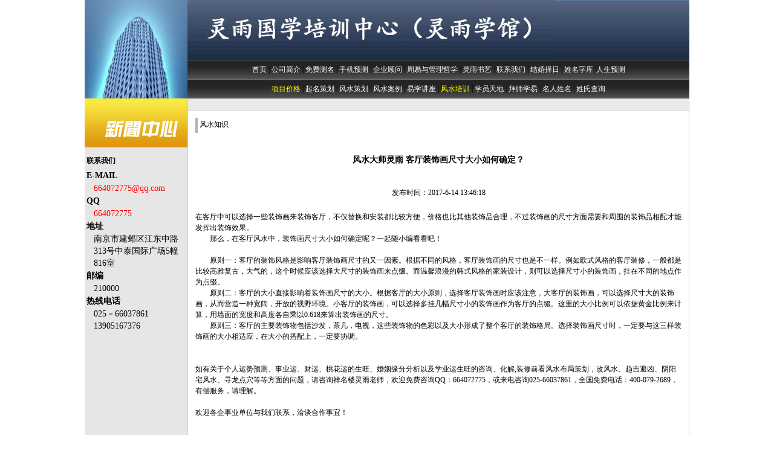

--- FILE ---
content_type: text/html
request_url: http://08fs.cn/content/news_show.asp?id=295
body_size: 11546
content:

<!DOCTYPE HTML PUBLIC "-//W3C//Dtd HTML 4.01 transitional//EN"
"http://www.w3.org/tr/html4/loose.dtd">
<html>
<head>
<title>南京风水大师,江苏风水专家,办公室风水策划师,南京家居风水讲座,江苏风水培训网,南京看风水先生,南京著名风水大师,南京风水网,南京风水培训班 </title>
<meta http-equiv=Content-Type content="text/html; charset=gb2312">
<meta name="keywords" 
content="南京风水大师,江苏风水专家,办公室风水策划师,南京家居风水讲座,江苏风水培训网,南京看风水先生,南京著名风水大师,南京风水网,南京风水培训班" />
<meta name="Description" 
content="南京风水大师,江苏风水专家,办公室风水策划师,南京家居风水讲座,江苏风水培训网,南京看风水先生,南京著名风水大师,南京风水网,南京风水培训班 。地址：南京市建邺区江东中路313号中泰国际广场5幢816室400的电话：4000792689，咨询电话：025-66037861 13905167376 18905157608" />
<link href="../css/style.css" rel="stylesheet" type="text/css">
</head>

<body style="text-align:center;">
<table width="1000" border="0" cellpadding="0" cellspacing="0" align="center">
  <tr>
    <td width="170"><img src="../images/c_top_01.jpg" width="170" height="163"></td>
    <td align="left" valign="top" height="163">
		<div style="background-image:url(../images/c_top_bg.gif); height:99px; width:100%;"><img src="../images/c_top_02.jpg" width="608" height="99"></div>
		<div style="background-image:url(../images/c_top_bg1.gif); height:64px; width:100%;">	<table width="100%" border="0" cellpadding="0" cellspacing="0" align="center">
      <tr>
        <td width="100%" align="center" background="../images/menu_01.gif" height="32">
			<a href="../index.asp" class="white">首页</a> | <a href="../content/about.asp" class="white">公司简介</a> | <a href="../infer_name/index.asp" class="white">免费测名</a> | <a href="../infer_phone/index.asp" class="white">手机预测</a> | <!--<a href="../servers/pxxy.asp" class="white" target="_blank"><span style="color:#FFFF00;">周易培训学院</span></a> | --><a href="../servers/qygw.asp" class="white" target="_blank">企业顾问</a> | <a href="../servers/zyygl.asp" class="white">周易与管理哲学</a> | <a href="http://www.08fs.cn/content/news_show.asp?id=763" class="white">灵雨书艺</a> | <a href="../content/contact.asp" class="white">联系我们</a> | <a href="../servers/servers06.asp" class="white">结婚择日</a> | <a href="../servers/xmzk.asp" class="white">姓名字库</a> |<a href="../servers/servers08.asp" class="white">人生预测</a>
		</td>
      </tr>
    </table>
    <table width="100%" border="0" cellpadding="0" cellspacing="0" height="32" align="center">
        <tr>
          <td width="100%" align="center" background="../images/menu_01.gif">
		  	<a href="../content/server.asp" class="white"><span style="color:#FFFF00;">项目价格</span></a> | <a href="../servers/servers01.asp" class="white">起名策划</a> | <a href="../servers/servers10.asp" class="white">风水策划</a> | <a href="../servers/servers03.asp" class="white">风水案例</a> | <a href="../servers/servers11.asp" class="white">易学讲座</a> | <a href="../servers/pxxy0.asp" class="white"><span style="color:#FFFF00;">风水培训</span></a> | <a href="../servers/xytd.asp" class="white">学员天地</a> | <a href="../servers/bsh.asp" class="white">拜师学易</a> | <a href="../servers/mryxm.asp" class="white">名人姓名</a> | <a href="../xsqy/index.asp" class="white">姓氏查询</a>
		  </td>
        </tr>
	</table></div>
	</td>
  </tr>
</table>
<table width="1000" align="center" border="0" cellpadding="0" cellspacing="0">
  <tr>
    <td height="500" valign="top" bgcolor="#E6E6E6"><table width="100%" border="0" cellpadding="0" cellspacing="0">
      <tr>
        <td><img src="../images/c_title_02.gif" width="170" height="81"></td>
      </tr>
    </table>
      <table width="100%" border="0" cellpadding="2" cellspacing="1" style="margin-top:10px;" align="left">
  <tr><td align="left"><strong>联系我们</strong></td></tr>
  <tr>
	<td align="left">
	<div style="padding-left:0px;">
		<div style="font-weight:bold; font-size:14px; height:20px; padding-top:2px;">E-MAIL</div>
		<div style="line-height:20px; font-size:14px; padding-left:12px;">
			<a href="mailto:664072775@qq.com"><font color="#FF0000">664072775@qq.com</font></a>
		</div>
		<div style="font-weight:bold; font-size:14px; height:20px; padding-top:2px;">QQ</div>
		<div style="line-height:20px; font-size:14px; padding-left:12px;">
			<a target=blank href=http://wpa.qq.com/msgrd?V=1&Uin=664072775&Site=灵雨起名&Menu=yes><font color="#FF0000">664072775</font></a>
		</div>
		<div style="font-weight:bold; font-size:14px; height:20px; padding-top:2px;">地址</div>
		<div style="line-height:20px; font-size:14px; padding-left:12px;">
			南京市建邺区江东中路313号中泰国际广场5幢816室
		</div>
		<div style="font-weight:bold; font-size:14px; height:20px; padding-top:2px;">邮编</div>
		<div style="line-height:20px; font-size:14px; padding-left:12px;">
			210000
		</div>
		<div style="font-weight:bold; font-size:14px; height:20px; padding-top:2px;">热线电话</div>
		<div style="line-height:20px; font-size:14px; padding-left:12px;">
			025－66037861<br/>13905167376
		</div>
	</div>
  </td>
  </tr>
</table>
	</td>
    <td width="100%" valign="top">
	<table width="100%" border="0" cellpadding="0" cellspacing="1" bgcolor="#CCCCCC">
      <tr bgcolor="#FFFFFF">
        <td bgcolor="#EAEAEA">&nbsp;</td>
      </tr>
      <tr bgcolor="#FFFFFF">
        <td width="100%" align="left">
		<table width="100%" border="0" align="center" cellpadding="10">
          <tr>
            <td width="50%"><img src="../images/dot1.gif" width="4" height="25" align="absmiddle"> 风水知识</td>
            </tr>
          <tr align="center">
            <td class="font_14_white"><P>风水大师灵雨 客厅装饰画尺寸大小如何确定？</P></td>
          </tr>
          <tr align="center">
            <td>发布时间：2017-6-14 13:46:18</td>
          </tr>
          <tr>
            <td>在客厅中可以选择一些装饰画来装饰客厅，不仅替换和安装都比较方便，价格也比其他装饰品合理，不过装饰画的尺寸方面需要和周围的装饰品相配才能发挥出装饰效果。<BR>　　那么，在客厅风水中，装饰画尺寸大小如何确定呢？一起随小编看看吧！ 
<DIV>&nbsp;</DIV>
<DIV>　　原则一：客厅的装饰风格是影响客厅装饰画尺寸的又一因素。根据不同的风格，客厅装饰画的尺寸也是不一样。例如欧式风格的客厅装修，一般都是比较高雅复古，大气的，这个时候应该选择大尺寸的装饰画来点缀。而温馨浪漫的韩式风格的家装设计，则可以选择尺寸小的装饰画，挂在不同的地点作为点缀。</DIV>
<DIV>　　原则二：客厅的大小直接影响着装饰画尺寸的大小。根据客厅的大小原则，选择客厅装饰画时应该注意，大客厅的装饰画，可以选择尺寸大的装饰画，从而营造一种宽阔，开放的视野环境。小客厅的装饰画，可以选择多挂几幅尺寸小的装饰画作为客厅的点缀。这里的大小比例可以依据黄金比例来计算，用墙面的宽度和高度各自乘以0.618来算出装饰画的尺寸。</DIV>
<DIV>　　原则三：客厅的主要装饰物包括沙发，茶几，电视，这些装饰物的色彩以及大小形成了整个客厅的装饰格局。选择装饰画尺寸时，一定要与这三样装饰画的大小相适应，在大小的搭配上，一定要协调。</DIV>
<DIV>&nbsp;</DIV>
<DIV>&nbsp;</DIV>
<DIV>如有关于个人运势预测、事业运、财运、桃花运的生旺、婚姻缘分分析以及学业运生旺的咨询、化解<FONT face="Times New Roman">,</FONT><FONT face=宋体>装修前看风水布局策划，改风水、趋吉避凶、阴阳宅风水、寻龙点穴等等方面的问题，请咨询祥名楼灵雨老师，欢迎免费咨询</FONT><FONT face="Times New Roman">QQ</FONT>：664072775<FONT face=宋体>，或来电咨询</FONT><FONT face="Times New Roman">025-66037861</FONT><FONT face=宋体>，全国免费电话：</FONT><FONT face="Times New Roman">400-079-2689</FONT><FONT face=宋体>，有偿服务，请理解。</FONT></DIV>
<DIV>&nbsp;</DIV>
<DIV>欢迎各企事业单位与我们联系，洽谈合作事宜！</DIV>
<DIV>&nbsp;</DIV></td>
          </tr>
        </table>
		<table width="100%" border="0" align="center" cellpadding="10">
          <tr>
            <td  style="font-weight:bold;" align="left"><img src="../images/dot1.gif" width="4" height="25" align="absmiddle"> 最新新闻</td>
            <td align="right" class="line_01 font_16_white"><a href="news_type.asp?type=&#20844;&#21496;&#26032;&#38395;"><img src="../images/more_01.gif" width="83" height="24" border="0"></a></td>
          </tr>
          <tr>
            <td colspan="2"><table width="100%" border="0" cellpadding="2" cellspacing="1">
              
              <tr>
                <td><img src="../images/dot.gif" width="5" height="7"></td>
                <td width="100%" class="line_01" align="left"><a href="news_show.asp?id=796">北京华厦龙文国学研究院峰会，特邀易经研究专家灵雨老师参会并授誉</a></td>
                
              </tr>
              
              <tr>
                <td><img src="../images/dot.gif" width="5" height="7"></td>
                <td width="100%" class="line_01" align="left"><a href="news_show.asp?id=795">中国著名国学文化传承人灵雨老师荣获中外国学文化杰出传播者等荣誉称号</a></td>
                
              </tr>
              
              <tr>
                <td><img src="../images/dot.gif" width="5" height="7"></td>
                <td width="100%" class="line_01" align="left"><a href="news_show.asp?id=794">南京权威八字命理培训中心【第201期子平八字预测学培训班】圆满收官！</a></td>
                
              </tr>
              
              <tr>
                <td><img src="../images/dot.gif" width="5" height="7"></td>
                <td width="100%" class="line_01" align="left"><a href="news_show.asp?id=793">江苏老牌正规专业周易八字命理培训学校【第203期四柱八字培训班】开始报名啦！</a></td>
                
              </tr>
              
              <tr>
                <td><img src="../images/dot.gif" width="5" height="7"></td>
                <td width="100%" class="line_01" align="left"><a href="news_show.asp?id=792">易经绝学有传人——灵雨专家收徒典礼圆满落幕</a></td>
                
              </tr>
              
              <tr>
                <td><img src="../images/dot.gif" width="5" height="7"></td>
                <td width="100%" class="line_01" align="left"><a href="news_show.asp?id=791">中国十强国学培训导师灵雨老师【第202期国学智慧研学班】开始报名啦！</a></td>
                
              </tr>
              
              <tr>
                <td><img src="../images/dot.gif" width="5" height="7"></td>
                <td width="100%" class="line_01" align="left"><a href="news_show.asp?id=790">翰墨传薪火，古礼启新程 | 南京灵雨老师收徒典礼圆满礼成 </a></td>
                
              </tr>
              

                        </table></td>
          </tr>
          <tr align="right">
            <td colspan="2"><a href="../index.asp"><img src="../images/b_home.gif" width="127" height="30" border="0"></a></td>
          </tr>
        </table>
		</td>
      </tr>
    </table>
    </td>
  </tr>
</table>
<table align="center" width="1000" cellpadding="0" cellspacing="1" bgcolor="#CCCCCC">
  <tr bgcolor="#FFFFFF">
  	<td colspan="2" align="center"><table width="100%" border="0" cellpadding="0" cellspacing="0">
  <tr>
    <td align="center" bgcolor="#4A4A4A" class="font_white"></td>
    <td height="30" align="center" bgcolor="#8A8A8A" class="font_white">
		版权所有 &copy; 2005 灵雨国学培训中心（简称：灵雨学馆）
		<a href="http://www.miibeian.gov.cn" target="_blank">苏ICP备05072923号</a>
	</td>
    <td  align="center" bgcolor="#C0C0C0">&nbsp;
		
	</td>
  </tr>
</table>

<script type="text/javascript" src="http://sfhelp.baidu.com/msg/js/959/1957959.js" charset="gb2312"></script>

</td>
  </tr>
</table>
</body>
</html>


--- FILE ---
content_type: text/css
request_url: http://08fs.cn/css/style.css
body_size: 2550
content:
/* CSS Document */


body {
	margin-left: 0px;
	margin-top: 0px;
	margin-right: 0px;
	margin-bottom: 0px;
	line-height: 150%;
}
.font_white {color: #FFFFFF}
body,td,th {
	font-family: "Microsoft YaHei";
	font-size: 12px;
	color: #000000;
}
.font_14_white {
	font-size: 14px;
	font-weight: bold;
}
.font_16_white {
	font-size: 16px;
	font-weight: bold;
	color: #000000;
}
.td_right {
	border-left-width: 1px;
	border-left-style: solid;
	border-left-color: #C7C7C7;
}
a.white:link {
	color: #FFFFFF;
	text-decoration: none;
}
a.white:visited {
	text-decoration: none;
	color: #FFFFFF;
}
a.white:hover {
	text-decoration: underline;
	color: #CCCCCC;
}
a.white:active {
	text-decoration: none;
}
.line_01 {
	background-attachment: fixed;
	background-image: url(../images/line_01.gif);
	background-repeat: repeat-x;
	background-position: left bottom;
}
a:link {
	color: #333333;
	text-decoration: none;
}
a:visited {
	text-decoration: none;
	color: #333333;
}
a:hover {
	text-decoration: underline;
	color: #000000;
}
a:active {
	text-decoration: none;
}
.left_title {
	background-image: url(../images/c_title_xiao_01.gif);
	padding-left: 50px;
	height: 49px;
}
.font_red {
	color: #FF6600;
}
strong {
	color: #000000;
}
.pic {
	border-top-width: 20px;
	border-bottom-width: 60px;
	border-top-style: solid;
	border-bottom-style: solid;
	border-top-color: #DFDFDF;
	border-bottom-color: #DFDFDF;
}
.padding_10 {
	padding: 10px;
}
input {
	border: 1px solid #666666;
	font-family: "宋体";
	font-size: 12px;
}
textarea {
	font-family: "宋体";
	font-size: 12px;
	border: 1px solid #666666;
}
select {
	font-family: "宋体";
	font-size: 12px;
	border: 1px solid #666666;
}
.table_3border {
	border-top: 1px solid #E3E3E3;
	border-right: 3px solid #E3E3E3;
	border-bottom: 1px solid #E3E3E3;
	border-left: 3px solid #E3E3E3;
}
.table_3border_red {
	border: 4px solid #990000;
	padding: 5px;
}
.tc_p {
	background-color: #9999FF;
	padding: 5px;
	color: #FFFFFF;
	font-weight: bold;
}
.tc_p1 {
	background-color: #FF9900;
	padding: 5px;
	color: #FFFFFF;
	font-weight: bold;
}
.tc_p2 {
	background-color: #2D2E2F;
	padding: 5px;
	color: #FFFFFF;
	font-weight: bold;
	border: 2px none #990000;
}
.tc_p3 {
	background-color: #F2E6DA;
	padding: 5px;
	color: #000000;
	font-weight: bold;
}
.polist{
	width:150px;
	height:30px;
	border:1px solid #cccccc;
	float:left;
	margin:15px;
	line-height:25px;
	text-align:center
} 
